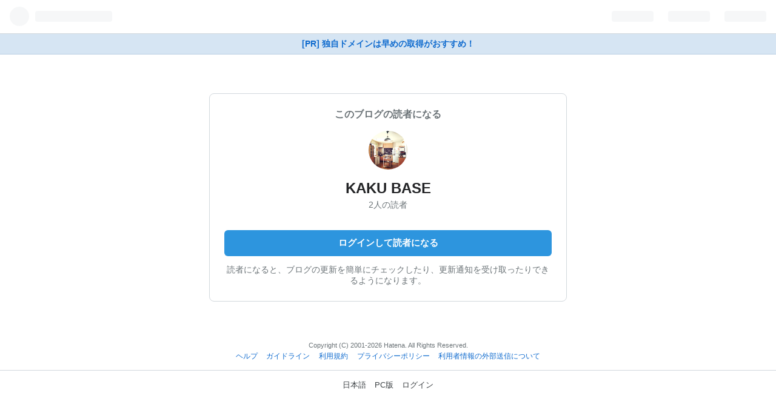

--- FILE ---
content_type: text/html; charset=utf-8
request_url: https://blog.hatena.ne.jp/fmacco/fmacco.hateblo.jp/subscribe?utm_campaign=subscribe_blog&utm_source=blogs_topright_button&utm_medium=button
body_size: 3194
content:
<!DOCTYPE html>
<html
  lang="ja"
data-admin-domain="//blog.hatena.ne.jp"
data-admin-origin="https://blog.hatena.ne.jp"
data-avail-langs="ja en"
data-blog="fmacco.hateblo.jp"
data-blog-host="fmacco.hateblo.jp"
data-blog-is-public="1"
data-blog-name="KAKU BASE"
data-blog-owner="fmacco"
data-blog-show-ads=""
data-blog-show-sleeping-ads=""
data-blog-uri="https://fmacco.hateblo.jp/"
data-blog-uuid="8454420450088249781"
data-blogs-uri-base="https://fmacco.hateblo.jp"
data-brand="hatenablog"
data-data-layer="{&quot;hatenablog&quot;:{&quot;admin&quot;:{},&quot;analytics&quot;:{&quot;brand_property_id&quot;:&quot;&quot;,&quot;measurement_id&quot;:&quot;&quot;,&quot;non_sampling_property_id&quot;:&quot;&quot;,&quot;property_id&quot;:&quot;&quot;,&quot;separated_property_id&quot;:&quot;UA-29716941-18&quot;},&quot;blog&quot;:{&quot;blog_id&quot;:&quot;8454420450088249781&quot;,&quot;content_seems_japanese&quot;:&quot;undef&quot;,&quot;disable_ads&quot;:&quot;&quot;,&quot;enable_ads&quot;:&quot;undef&quot;,&quot;enable_keyword_link&quot;:&quot;true&quot;,&quot;entry_show_footer_related_entries&quot;:&quot;true&quot;,&quot;force_pc_view&quot;:&quot;false&quot;,&quot;is_public&quot;:&quot;true&quot;,&quot;is_responsive_view&quot;:&quot;undef&quot;,&quot;is_sleeping&quot;:&quot;true&quot;,&quot;lang&quot;:&quot;ja&quot;,&quot;name&quot;:&quot;KAKU BASE&quot;,&quot;owner_name&quot;:&quot;fmacco&quot;,&quot;uri&quot;:&quot;https://fmacco.hateblo.jp/&quot;},&quot;brand&quot;:&quot;hatenablog&quot;,&quot;page_id&quot;:&quot;user-blog-subscribe&quot;,&quot;permalink_entry&quot;:null,&quot;pro&quot;:&quot;free&quot;,&quot;router_type&quot;:&quot;admin&quot;}}"
data-device="touch"
data-dont-recommend-pro="false"
data-global-domain="https://hatena.blog"
data-globalheader-type="touch"
data-help-url="https://help.hatenablog.com"
data-page="user-blog-subscribe"
data-parts-domain="https://hatenablog-parts.com"
data-plus-available=""
data-pro="false"
data-router-type="admin"
data-sentry-dsn="https://03a33e4781a24cf2885099fed222b56d@sentry.io/1195218"
data-sentry-environment="production"
data-sentry-sample-rate="0.1"
data-static-domain="https://cdn.blog.st-hatena.com"
data-version="290ad662750024ea17472b9c1b7e66"
  data-initial-state="{}"

  >
  <head>
    <meta charset="utf-8">
    <meta name="viewport" content="width=device-width, initial-scale=1.0, maximum-scale=1.0, user-scalable=no"/>
    
<link rel="stylesheet" type="text/css" href="https://cdn.blog.st-hatena.com/css/touch/admin-touch.css?version=290ad662750024ea17472b9c1b7e66"/>

    
<script
  id="embed-gtm-data-layer-loader"
  data-data-layer-page-specific=""
>
(function() {
  function loadDataLayer(elem, attrName) {
    if (!elem) { return {}; }
    var json = elem.getAttribute(attrName);
    if (!json) { return {}; }
    return JSON.parse(json);
  }

  var globalVariables = loadDataLayer(
    document.documentElement,
    'data-data-layer'
  );
  var pageSpecificVariables = loadDataLayer(
    document.getElementById('embed-gtm-data-layer-loader'),
    'data-data-layer-page-specific'
  );

  var variables = [globalVariables, pageSpecificVariables];

  if (!window.dataLayer) {
    window.dataLayer = [];
  }

  for (var i = 0; i < variables.length; i++) {
    window.dataLayer.push(variables[i]);
  }
})();
</script>

<!-- Google Tag Manager -->
<script>(function(w,d,s,l,i){w[l]=w[l]||[];w[l].push({'gtm.start':
new Date().getTime(),event:'gtm.js'});var f=d.getElementsByTagName(s)[0],
j=d.createElement(s),dl=l!='dataLayer'?'&l='+l:'';j.async=true;j.src=
'https://www.googletagmanager.com/gtm.js?id='+i+dl;f.parentNode.insertBefore(j,f);
})(window,document,'script','dataLayer','GTM-P4CXTW');</script>
<!-- End Google Tag Manager -->





  
<script src="https://r.moshimo.com/af/r/maftag.js"></script>
<script>
  mafcross(['hatenablog.com','blog.hatena.ne.jp','hatena.blog'])
</script>





  




















    
  <link rel="shortcut icon" href="https://cdn.blog.st-hatena.com/images/favicon.png" />
  <link rel="apple-touch-icon" sizes="76x76" href="https://cdn.blog.st-hatena.com/images/touch-icon-ipad.png?version=290ad662750024ea17472b9c1b7e66">
  <link rel="apple-touch-icon" sizes="120x120" href="https://cdn.blog.st-hatena.com/images/touch-icon-iphone-retina.png?version=290ad662750024ea17472b9c1b7e66">
  <link rel="apple-touch-icon" sizes="152x152" href="https://cdn.blog.st-hatena.com/images/touch-icon-ipad-retina.png?version=290ad662750024ea17472b9c1b7e66">
  <link rel="icon" sizes="192x192" href="https://cdn.blog.st-hatena.com/images/common/meta-icon-global.png?version=290ad662750024ea17472b9c1b7e66">




    <title>はてなブログ</title>

    <meta name="apple-itunes-app" content="app-id=583299321">

    

    

    
      <meta name="robots" content="noindex,nofollow,noarchive" />
    
  </head>
  
  <body id="body" class="
    page-user-blog-subscribe
     globalheader-ng-enabled
  ">
    <div id="container" class="js-app-element">

      
      
      
        
        

  <div id="globalheader-container" data-brand="hatenablog">
    <iframe id="globalheader" height="44" frameborder="0" allowTransparency="true"></iframe>
  </div>


      

      
      
        
        <a
          href="https://www.onamae.com/campaign/hatena?banner_id=774_globalhead_link&gc=hatena_globalhead_yblog&waad=4GGtnuiu"
          rel="nofollow"
          id="gmo-tieup-campaign-link-201904"
          class="admin-header-upgrade-pro promotion-onamaeDomain-touchHeader  track-click-by-gtm"
          data-gtm-event-action="click"
          data-gtm-event-value="clicked"
          data-gtm-event-label="gmo_campaign_link_globalheader_touch"
        >
          [PR] 独自ドメインは早めの取得がおすすめ！
        </a>
        
      


      

      
<section class="section-subscribe">
  <header class="subscribe-header">
    <p class="subscribe-header-label">このブログの読者になる</p>
    <a
      href="https://fmacco.hateblo.jp/"
      class="track-click-by-gtm"
      data-gtm-event-action="click"
      data-gtm-event-value="clicked"
      data-gtm-event-label="subscribe_touch_blog_icon"
      data-track-name="subscribe_touch_blog_icon"
      data-track-once
    >
      <img src="https://cdn.image.st-hatena.com/image/square/c0c7d03db3b2457d9d9fa73b76ac4c3919a536af/backend=imagemagick;height=128;version=1;width=128/https%3A%2F%2Fcdn.user.blog.st-hatena.com%2Fcustom_blog_icon%2F106324617%2F1514248412742320" class="subscribe-blog-icon" alt=""/>
    </a>
    <h1 class="subscribe-blog-title">
      <a
        href="https://fmacco.hateblo.jp/"
        class="track-click-by-gtm"
        data-gtm-event-action="click"
        data-gtm-event-value="clicked"
        data-gtm-event-label="subscribe_touch_blog_name"
        data-track-name="subscribe_touch_blog_name"
        data-track-once
      >
        KAKU BASE
      </a>
    </h1>
    <p class="subscribers-count">2人の読者</p>
    
  </header>
  <div class="subscribe-main">
          <a
        href="https://accounts.hatena.ne.jp/login?location=https%3A%2F%2Fblog.hatena.ne.jp%2Fgo%3Fblog%3Dhttps%253A%252F%252Ffmacco.hateblo.jp%252F%26via%3D200221&amp;via=200221"
        target="_parent"
        class="btn btn-large btn-primary btn-full track-click-by-gtm"
        data-gtm-event-action="click"
        data-gtm-event-value="clicked"
        data-gtm-event-label="subscribe_touch_login"
        data-track-name="subscribe_touch_login"
        data-track-once
      >
        ログインして読者になる
      </a>
    
    <p class="subscribe-action-label">
      読者になると、ブログの更新を簡単にチェックしたり、更新通知を受け取ったりできるようになります。
    </p>
  </div>
</section>


      

        <footer class="footer content ">
          <small class="copyright">Copyright (C) 2001-2026 Hatena. All Rights Reserved.</small>
            <ul class="footer-nav">
              <li><a href="https://help.hatenablog.com">ヘルプ</a></li>
              <li><a href="https://help.hatenablog.com/entry/guideline">ガイドライン</a></li>
              <li><a href="https://policies.hatena.ne.jp/rule">利用規約</a></li>
              <li><a href="https://policies.hatena.ne.jp/privacypolicy-ja">プライバシーポリシー</a></li>
              <li><a href="https://policies.hatena.ne.jp/cookie-policy">利用者情報の外部送信について</a></li>
            </ul>
        </footer>
        <div id="footer-menu" class="">
          <ul class="footer-menu-nav">
            <li>
              <a href="/-/locale?location=https%3A%2F%2Fblog.hatena.ne.jp%2Ffmacco%2Ffmacco.hateblo.jp%2Fsubscribe%3Futm_campaign%3Dsubscribe_blog%26utm_source%3Dblogs_topright_button%26utm_medium%3Dbutton">日本語</a>
            </li>
            
            <li>
              <a class="pcpage" href="https://help.hatenablog.com/entry/change_device_type">PC版</a>
            </li>
            <li>
            
              <a class="logout" href="https://accounts.hatena.ne.jp/login?backurl=http://blog.hatena.ne.jp/touch">ログイン</a>
            
            </li>
          </ul>
        </div>

      

    </div>
    <script type="text/javascript" src="https://cdn.blog.st-hatena.com/js/external/jquery.min.js?v=1.12.4&amp;version=290ad662750024ea17472b9c1b7e66"></script>






<script src="https://cdn.blog.st-hatena.com/js/texts-ja.js?version=290ad662750024ea17472b9c1b7e66"></script>


<script id="hatenablog-js" data-env="production" src="https://cdn.blog.st-hatena.com/js/bundle-admin.js?version=290ad662750024ea17472b9c1b7e66" crossorigin="anonymous" data-page-id="user-blog-subscribe"></script>



<script src="https://b.st-hatena.com/js/bookmark_button.js" charset="utf-8" async="async"></script>
<div id="fb-root"></div>


  <script src="https://www.google.com/recaptcha/api.js" async></script>


    
      <script type="text/javascript">Hatena.Diary.GlobalHeader.init()</script>
    

  





  </body>
</html>
